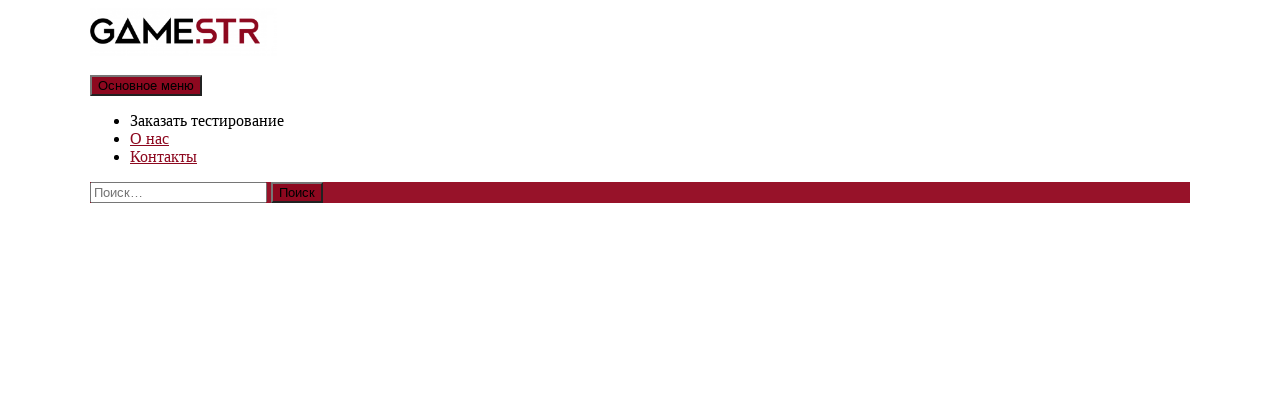

--- FILE ---
content_type: text/html; charset=utf-8
request_url: https://bytextest.ru/2017/01/23/for-honor-factions/
body_size: 9695
content:
<!DOCTYPE html>
<html lang="ru-RU" itemscope itemtype="http://schema.org/WebSite" prefix="og: http://ogp.me/ns#" xmlns:og="http://ogp.me/ns#" xmlns:fb="http://ogp.me/ns/fb#">
<head><link rel="canonical" href="bytextest.ru/2017/01/23/for-honor-factions/" />
  <meta charset="UTF-8">
  <meta name="viewport" content="width=device-width">
  <title>For Honor — два новых класса | Game.STR</title>
  <link rel="profile" href="https://gmpg.org/xfn/11">
  <link rel="pingback" href="/xmlrpc.php">
  <style type="text/css">
                #fancybox-close{right:-15px;top:-15px}
                div#fancybox-content{border-color:#FFFFFF}
                div#fancybox-title{background-color:#FFFFFF}
                div#fancybox-outer{background-color:#FFFFFF}
                div#fancybox-title-inside{color:#333333}
  </style>
  <meta name="description" itemprop="description" content="Еще не устали? Отлично, потому что мы — нет. Снова новости про For Honor, и снова — важные. Вы ведь уже зарегистрировались на бета-тест? Если нет,">
  <link rel="canonical" href="/2017/01/23/for-honor-factions/">
  <meta property="og:title" content="For Honor — два новых класса | Game.STR">
  <meta property="og:type" content="article">
  <meta property="og:url" content="/2017/01/23/for-honor-factions/">
  <meta property="og:image" content="https://bytextest.ru/wp-content/plugins/all-in-one-seo-pack/images/default-user-image.png">
  <meta property="og:site_name" content="Game.STR">
  <meta property="og:description" content="Еще не устали? Отлично, потому что мы — нет. Снова новости про For Honor, и снова — важные. Вы ведь уже зарегистрировались на бета-тест? Если нет, обязательно зайдите на официальный сайт и заодно на интерактивную страницу SCARS, которая немного увеличит шансы на получение ключа. А теперь к еще более приятным новостям. Ubisoft представила два новых игровых класса — Валькирия и Юстициар. Относятся они к фракциям Викингов и Рыцарей соответственно. Оба класса рассчитаны предположительно на бой на средней дистанции, поскольку первая ловко орудует копьем и щитом, а второй —&nbsp;алебардой. Судя по трейлерам, это самое удачное решение для боя с несколькими противниками сразу. Хорошая защита и возможность наносить урон множественным целям — это удобно.">
  <meta name="twitter:card" content="summary">
  <meta name="twitter:title" content="For Honor — два новых класса | Game.STR">
  <meta name="twitter:description" content="Еще не устали? Отлично, потому что мы — нет. Снова новости про For Honor, и снова — важные. Вы ведь уже зарегистрировались на бета-тест? Если нет, обязательно зайдите на официальный сайт и заодно на интерактивную страницу SCARS, которая немного увеличит шансы на получение ключа. А теперь к еще более приятным новостям. Ubisoft представила два новых игровых класса — Валькирия и Юстициар. Относятся они к фракциям Викингов и Рыцарей соответственно. Оба класса рассчитаны предположительно на бой на средней дистанции, поскольку первая ловко орудует копьем и щитом, а второй —&nbsp;алебардой. Судя по трейлерам, это самое удачное решение для боя с несколькими противниками сразу. Хорошая защита и возможность наносить урон множественным целям — это удобно.">
  <meta name="twitter:image" content="https://bytextest.ru/wp-content/plugins/all-in-one-seo-pack/images/default-user-image.png">
  <meta itemprop="image" content="https://bytextest.ru/wp-content/plugins/all-in-one-seo-pack/images/default-user-image.png">
  <link rel='dns-prefetch' href='//fonts.googleapis.com'>
  <link rel='dns-prefetch' href='//s.w.org'>
  <link rel="alternate" type="application/rss+xml" title="Game.STR &raquo; Лента" href="/feed/">
  <link rel="alternate" type="application/rss+xml" title="Game.STR &raquo; Лента комментариев" href="/comments/feed/">
  <link rel="alternate" type="application/rss+xml" title="Game.STR &raquo; Лента комментариев к &laquo;For Honor — два новых класса&raquo;" href="/2017/01/23/for-honor-factions/feed/">
  <script type="text/javascript">
                        window._wpemojiSettings = {"baseUrl":"https:\/\/s.w.org\/images\/core\/emoji\/2\/72x72\/","ext":".png","svgUrl":"https:\/\/s.w.org\/images\/core\/emoji\/2\/svg\/","svgExt":".svg","source":{"concatemoji":"\/wp-includes\/js\/wp-emoji-release.min.js?ver=4.6"}};
                        !function(a,b,c){function d(a){var c,d,e,f,g,h=b.createElement("canvas"),i=h.getContext&&h.getContext("2d"),j=String.fromCharCode;if(!i||!i.fillText)return!1;switch(i.textBaseline="top",i.font="600 32px Arial",a){case"flag":return i.fillText(j(55356,56806,55356,56826),0,0),!(h.toDataURL().length<3e3)&&(i.clearRect(0,0,h.width,h.height),i.fillText(j(55356,57331,65039,8205,55356,57096),0,0),c=h.toDataURL(),i.clearRect(0,0,h.width,h.height),i.fillText(j(55356,57331,55356,57096),0,0),d=h.toDataURL(),c!==d);case"diversity":return i.fillText(j(55356,57221),0,0),e=i.getImageData(16,16,1,1).data,f=e[0]+","+e[1]+","+e[2]+","+e[3],i.fillText(j(55356,57221,55356,57343),0,0),e=i.getImageData(16,16,1,1).data,g=e[0]+","+e[1]+","+e[2]+","+e[3],f!==g;case"simple":return i.fillText(j(55357,56835),0,0),0!==i.getImageData(16,16,1,1).data[0];case"unicode8":return i.fillText(j(55356,57135),0,0),0!==i.getImageData(16,16,1,1).data[0];case"unicode9":return i.fillText(j(55358,56631),0,0),0!==i.getImageData(16,16,1,1).data[0]}return!1}function e(a){var c=b.createElement("script");c.src=a,c.type="text/javascript",b.getElementsByTagName("head")[0].appendChild(c)}var f,g,h,i;for(i=Array("simple","flag","unicode8","diversity","unicode9"),c.supports={everything:!0,everythingExceptFlag:!0},h=0;h<i.length;h++)c.supports[i[h]]=d(i[h]),c.supports.everything=c.supports.everything&&c.supports[i[h]],"flag"!==i[h]&&(c.supports.everythingExceptFlag=c.supports.everythingExceptFlag&&c.supports[i[h]]);c.supports.everythingExceptFlag=c.supports.everythingExceptFlag&&!c.supports.flag,c.DOMReady=!1,c.readyCallback=function(){c.DOMReady=!0},c.supports.everything||(g=function(){c.readyCallback()},b.addEventListener?(b.addEventListener("DOMContentLoaded",g,!1),a.addEventListener("load",g,!1)):(a.attachEvent("onload",g),b.attachEvent("onreadystatechange",function(){"complete"===b.readyState&&c.readyCallback()})),f=c.source||{},f.concatemoji?e(f.concatemoji):f.wpemoji&&f.twemoji&&(e(f.twemoji),e(f.wpemoji)))}(window,document,window._wpemojiSettings);
  </script>
  <style type="text/css">
  img.wp-smiley,
  img.emoji {
        display: inline !important;
        border: none !important;
        box-shadow: none !important;
        height: 1em !important;
        width: 1em !important;
        margin: 0 .07em !important;
        vertical-align: -0.1em !important;
        background: none !important;
        padding: 0 !important;
  }
  </style>
  <link rel='stylesheet' id='svensoft-social-shared-buttons-style-css' href='/wp-content/plugins/svensoft-social-share-buttons/css/style.css?ver=4.6' type='text/css' media='all'>
  <link rel='stylesheet' id='wp-postratings-css' href='/wp-content/plugins/wp-postratings/postratings-css.css?ver=1.83' type='text/css' media='all'>
  <link rel='stylesheet' id='es-widget-css-css' href='/wp-content/plugins/email-subscribers/widget/es-widget.css?ver=4.6' type='text/css' media='all'>
  <link rel='stylesheet' id='fancybox-css' href='/wp-content/plugins/fancybox-for-wordpress/fancybox/fancybox.css?ver=4.6' type='text/css' media='all'>
  <link rel='stylesheet' id='dashicons-css' href='/wp-includes/css/dashicons.min.css?ver=4.6' type='text/css' media='all'>
  <link rel='stylesheet' id='to-top-css' href='/wp-content/plugins/to-top/public/css/to-top-public.css?ver=1.0' type='text/css' media='all'>
  <link rel='stylesheet' id='twentyfourteen-lato-css' href='https://fonts.googleapis.com/css?family=Roboto%3A300%2C400%2C700%2C900%2C300italic%2C400italic%2C700italic' type='text/css' media='all'>
  <link rel='stylesheet' id='genericons-css' href='/wp-content/plugins/jetpack/_inc/genericons/genericons/genericons.css?ver=3.1' type='text/css' media='all'>
  <link rel='stylesheet' id='twentyfourteen-style-css' href='/wp-content/themes/tiledfourteen-master/style.css?ver=4.6' type='text/css' media='all'>
  <link rel='stylesheet' id='tablepress-default-css' href='/wp-content/plugins/tablepress/css/default.min.css?ver=1.7' type='text/css' media='all'>
  <script type='text/javascript' src='/wp-includes/js/jquery/jquery.js?ver=1.12.4'></script>
  <script type='text/javascript' src='/wp-includes/js/jquery/jquery-migrate.min.js?ver=1.4.1'></script>
  <script type='text/javascript' src='/wp-content/plugins/fancybox-for-wordpress/fancybox/jquery.fancybox.js?ver=1.3.4'></script>
  <script type='text/javascript'>
  /* <![CDATA[ */
  var to_top_options = {"scroll_offset":"100","icon_opacity":"85","style":"icon","icon_type":"dashicons-arrow-up-alt2","icon_color":"#ffffff","icon_bg_color":"#8d081f","icon_size":"32","border_radius":"15","image":"https:\/\/bytextest.ru\/wp-content\/plugins\/to-top\/admin\/images\/default.png","image_width":"65","image_alt":"","location":"bottom-right","margin_x":"20","margin_y":"20","show_on_admin":"0","enable_autohide":"0","autohide_time":"2","enable_hide_small_device":"0","small_device_max_width":"640","reset":"0"};
  /* ]]> */
  </script>
  <script type='text/javascript' src='/wp-content/plugins/to-top/public/js/to-top-public.js?ver=1.0'></script>
  <link rel='https://api.w.org/' href='/wp-json/'>
  <link rel="EditURI" type="application/rsd+xml" title="RSD" href="/xmlrpc.php?rsd">
  <link rel="wlwmanifest" type="application/wlwmanifest+xml" href="/wp-includes/wlwmanifest.xml">
  <link rel='prev' title='Не плачь, сынок, держи мою ногу!' href='/2017/01/23/isaac-afterbirth-igrovzor/'>
  <link rel='next' title='Новые трейлеры от Namco Bandai' href='/2017/01/24/namco-bandai-trailers/'>
  <link rel='shortlink' href='/?p=4196'>
  <link rel="alternate" type="application/json+oembed" href="/wp-json/oembed/1.0/embed?url=%2F2017%2F01%2F23%2Ffor-honor-factions%2F">
  <link rel="alternate" type="text/xml+oembed" href="/wp-json/oembed/1.0/embed?url=%2F2017%2F01%2F23%2Ffor-honor-factions%2F&#038;format=xml">
  <script type="text/javascript">
  jQuery(function(){

  jQuery.fn.getTitle = function() { // Copy the title of every IMG tag and add it to its parent A so that fancybox can show titles
        var arr = jQuery("a.fancybox");
        jQuery.each(arr, function() {
                var title = jQuery(this).children("img").attr("title");
                jQuery(this).attr('title',title);
        })
  }

  // Supported file extensions
  var thumbnails = jQuery("a:has(img)").not(".nolightbox").filter( function() { return /\.(jpe?g|png|gif|bmp)$/i.test(jQuery(this).attr('href')) });

  thumbnails.addClass("fancybox").attr("rel","fancybox").getTitle();
  jQuery("a.fancybox").fancybox({
        'cyclic': false,
        'autoScale': true,
        'padding': 10,
        'opacity': true,
        'speedIn': 500,
        'speedOut': 500,
        'changeSpeed': 300,
        'overlayShow': true,
        'overlayOpacity': "0.3",
        'overlayColor': "#666666",
        'titleShow': true,
        'titlePosition': 'inside',
        'enableEscapeButton': true,
        'showCloseButton': true,
        'showNavArrows': true,
        'hideOnOverlayClick': true,
        'hideOnContentClick': false,
        'width': 560,
        'height': 340,
        'transitionIn': "fade",
        'transitionOut': "fade",
        'centerOnScroll': true
  });


  })
  </script>
  <style>
  a,.content-sidebar .widget a {color: #8d081f;}.hentry .mejs-controls .mejs-time-rail .mejs-time-current {background: #8d081f;}.paging-navigation .page-numbers.current {border-top: 5px solid #8d081f;}button,.button,input[type="button"],input[type="reset"],input[type="submit"],.search-toggle,.widget button,.widget .button,.widget input[type="button"],.widget input[type="reset"],.widget input[type="submit"],.widget_calendar tbody a,.content-sidebar .widget input[type="button"],.content-sidebar .widget input[type="reset"],.content-sidebar .widget input[type="submit"],.slider-control-paging .slider-active:before,.slider-control-paging .slider-active:hover:before,.slider-direction-nav a:hover {background-color: #8d081f;}::selection {background: #8d081f;}::-moz-selection {background: #8d081f;}a:active,a:hover,.site-navigation a:hover,.entry-title a:hover,.entry-meta a:hover,.cat-links a:hover,.entry-content .edit-link a:hover,.post-navigation a:hover,.image-navigation a:hover,.comment-author a:hover,.comment-list .pingback a:hover,.comment-list .trackback a:hover,.comment-metadata a:hover,.comment-reply-title small a:hover,.widget a:hover,.widget-title a:hover,.widget_twentyfourteen_ephemera .entry-meta a:hover,.content-sidebar .widget a:hover,.content-sidebar .widget .widget-title a:hover,.content-sidebar .widget_twentyfourteen_ephemera .entry-meta a:hover,.site-info a:hover,.featured-content a:hover,.slider-control-paging a:hover:before {color: #971229;}button:hover,button:focus,.button:hover,.button:focus,.widget button:hover,.widget button:focus,.widget .button:hover,.widget .button:focus,input[type="button"]:hover,input[type="button"]:focus,input[type="reset"]:hover,input[type="reset"]:focus,input[type="submit"]:hover,input[type="submit"]:focus,.search-toggle:hover,.search-toggle.active,.search-box,.entry-meta .tag-links a:hover,.widget input[type="button"]:hover,.widget input[type="button"]:focus,.widget input[type="reset"]:hover,.widget input[type="reset"]:focus,.widget input[type="submit"]:hover,.widget input[type="submit"]:focus,.widget_calendar tbody a:hover,.content-sidebar .widget input[type="button"]:hover,.content-sidebar .widget input[type="button"]:focus,.content-sidebar .widget input[type="reset"]:hover,.content-sidebar .widget input[type="reset"]:focus,.content-sidebar .widget input[type="submit"]:hover,.content-sidebar .widget input[type="submit"]:focus{background-color: #971229;color: #fff;}.entry-meta .tag-links a:hover:before {border-right-color: #971229;}.page-links a:hover {background: #971229;border: 1px solid #971229;}.paging-navigation a:hover {border-top: 5px solid #971229;}button:active,.button:active,input[type="button"]:active,input[type="reset"]:active,input[type="submit"]:active,.widget input[type="button"]:active,.widget input[type="reset"]:active,.widget input[type="submit"]:active,.content-sidebar .widget input[type="button"]:active,.content-sidebar .widget input[type="reset"]:active,.content-sidebar .widget input[type="submit"]:active {background-color: #a11c33;}.site-navigation .current_page_item > a,.site-navigation .current_page_ancestor > a,.site-navigation .current-menu-item > a,.site-navigation .current-menu-ancestor > a {color: #a11c33;}@media screen and (min-width: 783px) {.primary-navigation ul ul,.primary-navigation li:hover > a,.primary-navigation li.focus > a{background-color: #8d081f;}.primary-navigation ul ul a:hover,.primary-navigation ul ul li.focus > a {background-color: #971229;}}@media screen and (min-width: 1008px) {.secondary-navigation ul ul,.secondary-navigation li:hover > a,.secondary-navigation li.focus > a{background-color: #8d081f;}.secondary-navigation ul ul a:hover,.secondary-navigation ul ul li.focus > a {background-color: #971229;}}.site,.site-header{max-width:1100px;}.site-content .entry-header,.site-content .entry-content,.site-content .entry-summary,.site-content .entry-meta,.page-content,.post-navigation,.image-navigation,.archive-header,.page-header,.contributor-info,.comments-area,.site-main .mu_register,.widecolumn > h2,.widecolumn > form{max-width:1100px;}.site{margin: 0 auto;}
  </style>
  <link rel="icon" href="/wp-content/uploads/2016/11/fav2.png" sizes="32x32">
  <link rel="icon" href="/wp-content/uploads/2016/11/fav2.png" sizes="192x192">
  <link rel="apple-touch-icon-precomposed" href="/wp-content/uploads/2016/11/fav2.png">
  <meta name="msapplication-TileImage" content="/wp-content/uploads/2016/11/fav2.png">
  <style type='text/css'>
  #to_top_scrollup {background-color: #8d081f;-webkit-border-radius: 15%; -moz-border-radius: 15%; border-radius: 15%;opacity: 0.85;}
  </style>
  <meta property="og:locale" content="ru_RU">
  <meta property="og:site_name" content="Game.STR">
  <meta property="og:title" content="For Honor — два новых класса">
  <meta itemprop="name" content="For Honor — два новых класса">
  <meta name="twitter:title" content="For Honor — два новых класса">
  <meta name="twitter:url" content="/2017/01/23/for-honor-factions/">
  <link rel="canonical" href="/2017/01/23/for-honor-factions/">
  <meta property="og:type" content="article">
  <meta property="article:published_time" content="2017-01-23T15:45:41+00:00">
  <meta property="article:modified_time" content="2017-01-23T15:49:36+00:00">
  <meta property="og:updated_time" content="2017-01-23T15:49:36+00:00">
  <meta property="article:section" content="Новости">
  <meta property="og:description" content="Еще не устали? Отлично, потому что мы — нет. Снова новости про For Honor, и снова — важные. Вы ведь уже зарегистрировались на бета-тест? Если нет, обязательно зайдите на официальный сайт и заодно на интерактивную страницу SCARS, которая немного увеличит шансы на получение ключа. А теперь">
  <meta itemprop="description" content="Еще не устали? Отлично, потому что мы — нет. Снова новости про For Honor, и снова — важные. Вы ведь уже зарегистрировались на бета-тест? Если нет, обязательно зайдите на официальный сайт и заодно на интерактивную страницу SCARS, которая немного увеличит шансы на получение ключа. А теперь">
  <meta property="og:image" content="https://bytextest.ru/wp-content/uploads/2017/01/Bytextest-ForHonor1.jpg">
  <meta itemprop="image" content="https://bytextest.ru/wp-content/uploads/2017/01/Bytextest-ForHonor1.jpg">
  <meta name="twitter:card" content="summary_large_image">
<!-- Yandex.Metrika counter --> <script type="text/javascript" > (function(m,e,t,r,i,k,a){m[i]=m[i]||function(){(m[i].a=m[i].a||[]).push(arguments)}; m[i].l=1*new Date(); for (var j = 0; j < document.scripts.length; j++) {if (document.scripts[j].src === r) { return; }} k=e.createElement(t),a=e.getElementsByTagName(t)[0],k.async=1,k.src=r,a.parentNode.insertBefore(k,a)}) (window, document, "script", "https://mc.yandex.ru/metrika/tag.js", "ym"); ym(97857018, "init", { clickmap:true, trackLinks:true, accurateTrackBounce:true, webvisor:true }); </script> <noscript><div><img src="https://mc.yandex.ru/watch/97857018" style="position:absolute; left:-9999px;" alt="" /></div></noscript> <!-- /Yandex.Metrika counter --></head>
<body class="single single-post postid-4196 single-format-standard group-blog masthead-fixed full-width singular">
  <div id="page" class="hfeed site">
    <header id="masthead" class="site-header" role="banner">
      <div class="header-main">
        <a href="/" class="header-logo" title="Game.STR" rel="home"><img src="/wp-content/uploads/2017/04/logo-300x77-1.png" alt="Game.STR"></a>
        <div class="search-toggle">
          <a href="#search-container" class="screen-reader-text">Поиск</a>
        </div>
        <nav id="primary-navigation" class="site-navigation primary-navigation" role="navigation">
          <button class="menu-toggle">Основное меню</button> <a class="screen-reader-text skip-link" href="#content">Перейти к содержимому</a>
          <div class="menu-primary-container">
            <ul id="menu-primary" class="nav-menu">
              <li id="menu-item-329" class="menu-item menu-item-type-custom menu-item-object-custom menu-item-329">Заказать тестирование</li>
              <li id="menu-item-9" class="menu-item menu-item-type-custom menu-item-object-custom menu-item-9">
                <a href="/about/">О нас</a>
              </li>
              <li id="menu-item-10" class="menu-item menu-item-type-custom menu-item-object-custom menu-item-10">
                <a href="/contacts/">Контакты</a>
              </li>
            </ul>
          </div>
        </nav>
      </div>
      <div id="search-container" class="search-box-wrapper hide">
        <div class="search-box">
          <form role="search" method="get" class="search-form" action="/">
            <label><span class="screen-reader-text">Найти:</span> <input type="search" class="search-field" placeholder="Поиск&hellip;" value="" name="s"></label> <input type="submit" class="search-submit" value="Поиск">
          </form>
        </div>
      </div>
    </header>
    <div id="main" class="site-main">
      <div id="primary" class="content-area">
        <div id="content" class="site-content" role="main">
          <article id="post-4196" class="post-4196 post type-post status-publish format-standard has-post-thumbnail hentry category-7 tag-action tag-for-honor tag-pc tag-ps4 tag-ubisoft tag-xbox">
            <div class="post-thumbnail"><img width="1000" height="546" src="/wp-content/uploads/2017/01/fh_keyart.jpg" class="attachment-twentyfourteen-full-width size-twentyfourteen-full-width wp-post-image" alt="fh_keyart"></div>
            <header class="entry-header">
              <div class="entry-meta">
                <span class="cat-links"><a href="/category/%d0%bd%d0%be%d0%b2%d0%be%d1%81%d1%82%d0%b8/" rel="category tag">Новости</a></span>
              </div>
              <h1 class="entry-title">For Honor — два новых класса</h1>
              <div class="entry-meta">
                <span class="entry-date"><a href="/2017/01/23/for-honor-factions/" rel="bookmark"><time class="entry-date ww11" datetime="2017-01-23T15:45:41+00:00">23.01.2017</time></a></span>
              </div>
            </header>
            <footer class="entry-meta">
              <span class="tag-links"><a href="/tag/action/" rel="tag">Action</a><a href="/tag/for-honor/" rel="tag">For Honor</a><a href="/tag/pc/" rel="tag">PC</a><a href="/tag/ps4/" rel="tag">PS4</a><a href="/tag/ubisoft/" rel="tag">Ubisoft</a><a href="/tag/xbox/" rel="tag">Xbox</a></span>
            <br><a href="/ruletka-na-dengi">Рулетка на деньги с выводом</a>
<br>

</footer>
            <div class="entry-content">
              <p>Еще не устали? Отлично, потому что мы — нет. Снова новости про <strong>For Honor</strong>, и снова — важные.<br>
              <span id="more-4196"></span></p>
              <p>Вы ведь уже зарегистрировались на бета-тест? Если нет, обязательно зайдите на официальный сайт и заодно на интерактивную страницу SCARS, которая немного увеличит шансы на получение ключа.</p>
              <p></p>
              <p>А теперь к еще более приятным новостям. <strong>Ubisoft</strong> представила два новых игровых класса — Валькирия и Юстициар. Относятся они к фракциям Викингов и Рыцарей соответственно. Оба класса рассчитаны предположительно на бой на средней дистанции, поскольку первая ловко орудует копьем и щитом, а второй —&nbsp;алебардой. Судя по трейлерам, это самое удачное решение для боя с несколькими противниками сразу. Хорошая защита и возможность наносить урон множественным целям — это удобно.</p>
              <p><br>
              <br></p>
              <ul class="svensoft-social-buttons-list-35 share-buttons-list">
                <li class="svensoft-social-share-info">
                  <div class="title">
                    For Honor — два новых класса
                  </div>
                  <div class="image-share">
                    /wp-content/uploads/2017/01/fh_keyart-150x150.jpg
                  </div>
                  <div class="excerpt">
                    Еще не устали? Отлично, потому что мы — нет. Снова новости про For Honor, и снова — важные. Вы ведь уже зарегистрировались на бета-тест? Если нет, обязательно зайдите на официальный сайт и заодно на интерактивную страницу SCARS, которая немного увеличит шансы на получение ключа. А теперь к еще более приятным новостям. Ubisoft представила два новых &hellip; <a href="/2017/01/23/for-honor-factions/" class="more-link">Читать далее <span class="screen-reader-text">For Honor — два новых класса</span> <span class="meta-nav">&rarr;</span></a>
                  </div>
                </li>
                <li>Facebook</li>
                <li>Twitter</li>
                <li>ВКонтакте</li>
                <li>Одноклассники</li>
                <li>Mail.ru</li>
                <li>Google+</li>
                <li>Livejournal</li>
              </ul>
              <p></p>
            </div>
          </article>
          <nav class="navigation post-navigation" role="navigation">
            <h2 class="screen-reader-text">Навигация по записям</h2>
            <div class="nav-links">
              <a href="/2017/01/23/isaac-afterbirth-igrovzor/" rel="prev"><span class="meta-nav">Предыдущая запись</span>Не плачь, сынок, держи мою ногу!</a><a href="/2017/01/24/namco-bandai-trailers/" rel="next"><span class="meta-nav">Следующая запись</span>Новые трейлеры от Namco Bandai</a>
            </div>
          </nav>
          <div id="comments" class="comments-area">
            <div id="respond" class="comment-respond">
              <h3 id="reply-title" class="comment-reply-title">Добавить комментарий <small><a rel="nofollow" id="cancel-comment-reply-link" href="/2017/01/23/for-honor-factions/#respond" style="display:none;">Отменить ответ</a></small></h3>
              <form action="/wp-comments-post.php" method="post" id="commentform" class="comment-form" novalidate="" name="commentform">
                <p class="comment-notes"><span id="email-notes">Ваш e-mail не будет опубликован.</span> Обязательные поля помечены <span class="required">*</span></p>
                <p class="comment-form-comment"><label for="comment">Комментарий</label> 
                <textarea id="comment" name="comment" cols="45" rows="8" maxlength="65525" aria-required="true" required="required"></textarea></p>
                <p class="comment-form-author"><label for="author">Имя <span class="required">*</span></label> <input id="author" name="author" type="text" value="" size="30" maxlength="245" aria-required='true' required='required'></p>
                <p class="comment-form-email"><label for="email">E-mail <span class="required">*</span></label> <input id="email" name="email" type="email" value="" size="30" maxlength="100" aria-describedby="email-notes" aria-required='true' required='required'></p>
                <p class="comment-form-url"><label for="url">Сайт</label> <input id="url" name="url" type="url" value="" size="30" maxlength="200"></p>
                <p class="form-submit"><input name="submit" type="submit" id="submit" class="submit" value="Отправить комментарий"> <input type='hidden' name='comment_post_ID' value='4196' id='comment_post_ID'> <input type='hidden' name='comment_parent' id='comment_parent' value='0'></p>
                <p style="display: none;"><input type="hidden" id="akismet_comment_nonce" name="akismet_comment_nonce" value="316e633ccd"></p>
                <p style="display: none;"><input type="hidden" id="ak_js" name="ak_js" value="130"></p>
              </form>
            </div>
          </div>
        </div>
      </div>
      <div id="secondary">
        <h2 class="site-description">QA про игры</h2>
        <nav role="navigation" class="navigation site-navigation secondary-navigation">
          <div class="menu-social-container">
            <ul id="menu-social" class="menu">
              <li id="menu-item-5071" class="menu-item menu-item-type-taxonomy menu-item-object-category current-post-ancestor current-menu-parent current-post-parent menu-item-5071">
                <a href="/category/%d0%bd%d0%be%d0%b2%d0%be%d1%81%d1%82%d0%b8/">Новости</a>
              </li>
              <li id="menu-item-5072" class="menu-item menu-item-type-taxonomy menu-item-object-category menu-item-5072">
                <a href="/category/%d0%b8%d0%b3%d1%80%d0%be%d0%b2%d0%b7%d0%be%d1%80/">Игровзор</a>
              </li>
              <li id="menu-item-5073" class="menu-item menu-item-type-taxonomy menu-item-object-category menu-item-5073">
                <a href="/category/%d1%82%d0%b5%d1%81%d1%82%d0%b8%d1%80%d1%83%d0%b5%d0%bc-%d0%b8%d0%b3%d1%80%d1%8b/">Тестируем игры</a>
              </li>
              <li id="menu-item-5074" class="menu-item menu-item-type-taxonomy menu-item-object-category menu-item-5074">
                <a href="/category/%d0%b4%d0%bd%d0%b5%d0%b2%d0%bd%d0%b8%d0%ba-%d1%82%d0%b5%d1%81%d1%82%d0%b8%d1%80%d0%be%d0%b2%d1%89%d0%b8%d0%ba%d0%b0/">Дневник тестировщика</a>
              </li>
              <li id="menu-item-5075" class="menu-item menu-item-type-taxonomy menu-item-object-category menu-item-5075">
                <a href="/category/%d0%b8%d0%bd%d0%b4%d1%83%d1%81%d1%82%d1%80%d0%b8%d1%8f-%d0%b8%d0%b7%d0%bd%d1%83%d1%82%d1%80%d0%b8/">Индустрия изнутри</a>
              </li>
              <li id="menu-item-5076" class="menu-item menu-item-type-taxonomy menu-item-object-category menu-item-5076">
                <a href="/category/%d0%b4%d0%bd%d0%b5%d0%b2%d0%bd%d0%b8%d0%ba-%d1%82%d0%b5%d1%81%d1%82%d0%b8%d1%80%d0%be%d0%b2%d1%89%d0%b8%d0%ba%d0%b0/%d0%b1%d0%b0%d0%b3%d0%b8-%d0%b2-%d0%ba%d1%83%d0%bb%d1%8c%d1%82%d0%be%d0%b2%d1%8b%d1%85-%d0%b8%d0%b3%d1%80%d0%b0%d1%85/">Баги в культовых играх</a>
              </li>
              <li id="menu-item-5077" class="menu-item menu-item-type-taxonomy menu-item-object-category menu-item-5077">
                <a href="/category/%d1%82%d0%b5%d1%81%d1%82%d0%b8%d1%80%d1%83%d0%b5%d0%bc-%d0%b6%d0%b5%d0%bb%d0%b5%d0%b7%d0%be/">Тестируем железо</a>
              </li>
            </ul>
          </div>
        </nav>
        <div id="primary-sidebar" class="navigation site-navigation secondary-navigation" role="navigation">
          <aside id="pages-5" class="widget widget_pages">
            <h3 class="widget-title">Полезно</h3>
            <ul>
              <li class="page_item page-item-2254">
                <a href="/slovar-testirovschika/">Словарь тестировщика</a>
              </li>
            </ul>
          </aside>
        </div>
      </div>
    </div>
    <footer id="colophon" class="site-footer" role="contentinfo">
      <div class="site-info">
        Сайт работает на WordPress
      </div>
    <br><a href="/ruletka-na-dengi">Рулетка на деньги с выводом</a>
<br>

</footer>
  </div>
  <script src="/wp-content/themes/twentyfourteen/js/main.js"></script>
  <div id="to_top_scrollup" class="dashicons dashicons-arrow-up-alt2">
    <span class="screen-reader-text">Scroll Up</span>
  </div><noscript>
  <div></div></noscript> 
  <script type='text/javascript' src='/wp-content/plugins/akismet/_inc/form.js?ver=3.1.11'></script> 
  <script type='text/javascript' src='/wp-content/plugins/svensoft-social-share-buttons/js/share.plugin.js?ver=1.2'></script> 
  <script type='text/javascript'>


  /* <![CDATA[ */
  var ratingsL10n = {"plugin_url":"http:\/\/bytextest.ru\/wp-content\/plugins\/wp-postratings","ajax_url":"https:\/\/bytextest.ru\/wp-admin\/admin-ajax.php","text_wait":"\u041f\u043e\u0436\u0430\u043b\u0443\u0439\u0441\u0442\u0430, \u043d\u0435 \u0433\u043e\u043b\u043e\u0441\u0443\u0439\u0442\u0435 \u0437\u0430 \u043d\u0435\u0441\u043a\u043e\u043b\u044c\u043a\u043e \u0437\u0430\u043f\u0438\u0441\u0435\u0439 \u043e\u0434\u043d\u043e\u0432\u0440\u0435\u043c\u0435\u043d\u043d\u043e.","image":"stars","image_ext":"gif","max":"5","show_loading":"1","show_fading":"1","custom":"0"};
  var ratings_mouseover_image=new Image();ratings_mouseover_image.src=ratingsL10n.plugin_url+"/images/"+ratingsL10n.image+"/rating_over."+ratingsL10n.image_ext;;
  /* ]]> */
  </script> 
  <script type='text/javascript' src='/wp-content/plugins/wp-postratings/postratings-js.js?ver=1.83'></script> 
  <script type='text/javascript'>


  /* <![CDATA[ */
  var es_widget_notices = {"es_email_notice":"\u041f\u043e\u0436\u0430\u043b\u0443\u0439\u0441\u0442\u0430, \u0432\u0432\u0435\u0434\u0438\u0442\u0435  email \u0430\u0434\u0440\u0435\u0441.","es_incorrect_email":"\u041f\u043e\u0436\u0430\u043b\u0443\u0439\u0441\u0442\u0430, \u0432\u0432\u0435\u0434\u0438\u0442\u0435 \u043a\u043e\u0440\u0440\u0435\u043a\u0442\u043d\u044b\u0439 \u0430\u0434\u0440\u0435\u0441 \u044d\u043b\u0435\u043a\u0442\u0440\u043e\u043d\u043d\u043e\u0439 \u043f\u043e\u0447\u0442\u044b.","es_load_more":"\u0437\u0430\u0433\u0440\u0443\u0437\u043a\u0430...","es_ajax_error":"\u041d\u0435\u0432\u043e\u0437\u043c\u043e\u0436\u043d\u043e \u0441\u043e\u0437\u0434\u0430\u0442\u044c \u044d\u043a\u0437\u0435\u043c\u043f\u043b\u044f\u0440 XMLHTTP","es_success_message":"\u0423\u0441\u043f\u0435\u0448\u043d\u043e! \u041f\u0440\u043e\u0432\u0435\u0440\u044c\u0442\u0435 \u043f\u043e\u0447\u0442\u0443.","es_success_notice":"\u0412\u044b \u0443\u0441\u043f\u0435\u0448\u043d\u043e \u043f\u043e\u0434\u043f\u0438\u0441\u0430\u043b\u0438\u0441\u044c \u043d\u0430 \u0440\u0430\u0441\u0441\u044b\u043b\u043a\u0443 \u043d\u043e\u0432\u043e\u0441\u0442\u0435\u0439. \u0412\u044b \u043f\u043e\u043b\u0443\u0447\u0438\u0442\u0435 \u043f\u043e\u0434\u0442\u0432\u0435\u0440\u0436\u0434\u0435\u043d\u0438\u0435 \u043f\u043e \u044d\u043b\u0435\u043a\u0442\u0440\u043e\u043d\u043d\u043e\u0439 \u043f\u043e\u0447\u0442\u0435 \u0432 \u0442\u0435\u0447\u0435\u043d\u0438\u0435 \u043d\u0435\u0441\u043a\u043e\u043b\u044c\u043a\u0438\u0445 \u043c\u0438\u043d\u0443\u0442. \u041f\u043e\u0436\u0430\u043b\u0443\u0439\u0441\u0442\u0430, \u043f\u0435\u0440\u0435\u0439\u0434\u0438\u0442\u0435 \u043f\u043e \u0441\u0441\u044b\u043b\u043a\u0435 \u0432 \u043d\u0435\u043c, \u0447\u0442\u043e\u0431\u044b \u043f\u043e\u0434\u0442\u0432\u0435\u0440\u0434\u0438\u0442\u044c \u043f\u043e\u0434\u043f\u0438\u0441\u043a\u0443. \u0415\u0441\u043b\u0438 \u043f\u0438\u0441\u044c\u043c\u043e \u043d\u0435 \u043f\u0440\u0438\u0448\u043b\u043e \u0432 \u0442\u0435\u0447\u0435\u043d\u0438\u0438 15 \u043c\u0438\u043d\u0443\u0442, \u043f\u043e\u0436\u0430\u043b\u0443\u0439\u0441\u0442\u0430, \u043f\u0440\u043e\u0432\u0435\u0440\u044c\u0442\u0435 \u043f\u0430\u043f\u043a\u0443 \u0441\u043e \u0441\u043f\u0430\u043c\u043e\u043c.","es_email_exists":"Email \u0443\u0436\u0435 \u0441\u0443\u0449\u0435\u0441\u0442\u0432\u0443\u0435\u0442.","es_error":"\u041a \u0441\u043e\u0436\u0430\u043b\u0435\u043d\u0438\u044e, \u043f\u0440\u043e\u0438\u0437\u043e\u0448\u043b\u0430 \u043d\u0435\u043e\u0436\u0438\u0434\u0430\u043d\u043d\u0430\u044f \u043e\u0448\u0438\u0431\u043a\u0430.","es_invalid_email":"\u041d\u0435\u043a\u043e\u0440\u0440\u0435\u043a\u0442\u043d\u044b\u0439 \u0430\u0434\u0440\u0435\u0441 email.","es_try_later":"\u041f\u043e\u0436\u0430\u043b\u0443\u0439\u0441\u0442\u0430, \u043f\u043e\u043f\u0440\u043e\u0431\u0443\u0439\u0442\u0435 \u0447\u0435\u0440\u0435\u0437 \u043d\u0435\u043a\u043e\u0442\u043e\u0440\u043e\u0435 \u0432\u0440\u0435\u043c\u044f.","es_problem_request":"\u041f\u0440\u043e\u0431\u043b\u0435\u043c\u0430 \u0441 \u0437\u0430\u043f\u0440\u043e\u0441\u043e\u043c."};
  /* ]]> */
  </script> 
  <script type='text/javascript' src='/wp-content/plugins/email-subscribers/widget/es-widget.js?ver=4.6'></script> 
  <script type='text/javascript'>


  /* <![CDATA[ */
  var es_widget_page_notices = {"es_email_notice":"\u041f\u043e\u0436\u0430\u043b\u0443\u0439\u0441\u0442\u0430, \u0432\u0432\u0435\u0434\u0438\u0442\u0435  email \u0430\u0434\u0440\u0435\u0441.","es_incorrect_email":"\u041f\u043e\u0436\u0430\u043b\u0443\u0439\u0441\u0442\u0430, \u0432\u0432\u0435\u0434\u0438\u0442\u0435 \u043a\u043e\u0440\u0440\u0435\u043a\u0442\u043d\u044b\u0439 \u0430\u0434\u0440\u0435\u0441 \u044d\u043b\u0435\u043a\u0442\u0440\u043e\u043d\u043d\u043e\u0439 \u043f\u043e\u0447\u0442\u044b.","es_load_more":"\u0437\u0430\u0433\u0440\u0443\u0437\u043a\u0430...","es_ajax_error":"\u041d\u0435\u0432\u043e\u0437\u043c\u043e\u0436\u043d\u043e \u0441\u043e\u0437\u0434\u0430\u0442\u044c \u044d\u043a\u0437\u0435\u043c\u043f\u043b\u044f\u0440 XMLHTTP","es_success_message":"\u0423\u0441\u043f\u0435\u0448\u043d\u043e! \u041f\u0440\u043e\u0432\u0435\u0440\u044c\u0442\u0435 \u043f\u043e\u0447\u0442\u0443.","es_success_notice":"\u0412\u044b \u0443\u0441\u043f\u0435\u0448\u043d\u043e \u043f\u043e\u0434\u043f\u0438\u0441\u0430\u043b\u0438\u0441\u044c \u043d\u0430 \u0440\u0430\u0441\u0441\u044b\u043b\u043a\u0443 \u043d\u043e\u0432\u043e\u0441\u0442\u0435\u0439. \u0412\u044b \u043f\u043e\u043b\u0443\u0447\u0438\u0442\u0435 \u043f\u043e\u0434\u0442\u0432\u0435\u0440\u0436\u0434\u0435\u043d\u0438\u0435 \u043f\u043e \u044d\u043b\u0435\u043a\u0442\u0440\u043e\u043d\u043d\u043e\u0439 \u043f\u043e\u0447\u0442\u0435 \u0432 \u0442\u0435\u0447\u0435\u043d\u0438\u0435 \u043d\u0435\u0441\u043a\u043e\u043b\u044c\u043a\u0438\u0445 \u043c\u0438\u043d\u0443\u0442. \u041f\u043e\u0436\u0430\u043b\u0443\u0439\u0441\u0442\u0430, \u043f\u0435\u0440\u0435\u0439\u0434\u0438\u0442\u0435 \u043f\u043e \u0441\u0441\u044b\u043b\u043a\u0435 \u0432 \u043d\u0435\u043c, \u0447\u0442\u043e\u0431\u044b \u043f\u043e\u0434\u0442\u0432\u0435\u0440\u0434\u0438\u0442\u044c \u043f\u043e\u0434\u043f\u0438\u0441\u043a\u0443. \u0415\u0441\u043b\u0438 \u043f\u0438\u0441\u044c\u043c\u043e \u043d\u0435 \u043f\u0440\u0438\u0448\u043b\u043e \u0432 \u0442\u0435\u0447\u0435\u043d\u0438\u0438 15 \u043c\u0438\u043d\u0443\u0442, \u043f\u043e\u0436\u0430\u043b\u0443\u0439\u0441\u0442\u0430, \u043f\u0440\u043e\u0432\u0435\u0440\u044c\u0442\u0435 \u043f\u0430\u043f\u043a\u0443 \u0441\u043e \u0441\u043f\u0430\u043c\u043e\u043c.","es_email_exists":"Email \u0443\u0436\u0435 \u0441\u0443\u0449\u0435\u0441\u0442\u0432\u0443\u0435\u0442.","es_error":"\u041a \u0441\u043e\u0436\u0430\u043b\u0435\u043d\u0438\u044e, \u043f\u0440\u043e\u0438\u0437\u043e\u0448\u043b\u0430 \u043d\u0435\u043e\u0436\u0438\u0434\u0430\u043d\u043d\u0430\u044f \u043e\u0448\u0438\u0431\u043a\u0430.","es_invalid_email":"\u041d\u0435\u043a\u043e\u0440\u0440\u0435\u043a\u0442\u043d\u044b\u0439 \u0430\u0434\u0440\u0435\u0441 email.","es_try_later":"\u041f\u043e\u0436\u0430\u043b\u0443\u0439\u0441\u0442\u0430, \u043f\u043e\u043f\u0440\u043e\u0431\u0443\u0439\u0442\u0435 \u0447\u0435\u0440\u0435\u0437 \u043d\u0435\u043a\u043e\u0442\u043e\u0440\u043e\u0435 \u0432\u0440\u0435\u043c\u044f.","es_problem_request":"\u041f\u0440\u043e\u0431\u043b\u0435\u043c\u0430 \u0441 \u0437\u0430\u043f\u0440\u043e\u0441\u043e\u043c."};
  /* ]]> */
  </script> 
  <script type='text/javascript' src='/wp-content/plugins/email-subscribers/widget/es-widget-page.js?ver=4.6'></script> 
  <script type='text/javascript' src='/wp-includes/js/comment-reply.min.js?ver=4.6'></script> 
  <script type='text/javascript' src='/wp-content/themes/twentyfourteen/js/functions.js?ver=20150315'></script> 
  <script type='text/javascript' src='/wp-includes/js/wp-embed.min.js?ver=4.6'></script>
<script defer src="https://static.cloudflareinsights.com/beacon.min.js/vcd15cbe7772f49c399c6a5babf22c1241717689176015" integrity="sha512-ZpsOmlRQV6y907TI0dKBHq9Md29nnaEIPlkf84rnaERnq6zvWvPUqr2ft8M1aS28oN72PdrCzSjY4U6VaAw1EQ==" data-cf-beacon='{"version":"2024.11.0","token":"31faa6ac7ca74bdebcd6f6689b28dc27","r":1,"server_timing":{"name":{"cfCacheStatus":true,"cfEdge":true,"cfExtPri":true,"cfL4":true,"cfOrigin":true,"cfSpeedBrain":true},"location_startswith":null}}' crossorigin="anonymous"></script>
</body>
</html>


--- FILE ---
content_type: text/css;charset=UTF-8
request_url: https://bytextest.ru/wp-content/themes/tiledfourteen-master/style.css?ver=4.6
body_size: 488
content:
/*
 Theme Name:   TiledFourteen
 Theme URI:    http://wp-tiles.com/tiledfourteen/
 Description:  A Twenty Fourteen child theme for WP Tiles.
 Author:       Mike Martel of Trenvo.com
 Author URI:   http://trenvo.com
 Template:     twentyfourteen
 Version:      1.0.0
 Tags:         tiled, wp-tiles, light, dark, two-columns, right-sidebar, responsive-layout, accessibility-ready
 Text Domain:  tiledfourteen
*/

@import url("../twentyfourteen/style.css");

.site, .site-header {
    max-width: 1600px;
}

.site-content {
    /* Makes the full width tiles stretch until the sidebar */
    position: relative;
}

.site-content .entry-header,
.site-content .entry-content,
.site-content .entry-summary,
.site-content .entry-meta,
.page-content,
.post-navigation,
.image-navigation,
.archive-header,
.page-header,
.contributor-info,
.comments-area,
.site-main .mu_register,
.widecolumn > h2,
.widecolumn > form {
    max-width: 800px;
}

.header-logo {
    line-height: 48px;
}
.header-logo img {
    max-height: 48px;
}

/**
 * No Sidebars Template
 */
.no-sidebars .site:before {
    display: none;
}
.no-sidebars .site-content,
.no-sidebars .site-main .widecolumn{
    margin-left: 0;
}

.no-sidebars .search-box-wrapper,
.no-sidebars .featured-content {
    padding-left: 0;
}

/**
 * Allow for full screen sections
 *
 **/
/*.site-content {*/
.hentry {
    /* Needs to be on hentry, so featured images can have a negative margin-top */
    overflow: hidden;
}

.background-section {
    position: relative;
    z-index: 2;
}

.background-section:before {
    content: "";
    position: absolute;
    left: -50%;
    right: -50%;
    height: 100%;
    z-index: -1;
}

.background-section:after {
    content: "";
    display: block;
    overflow: hidden;
}


--- FILE ---
content_type: application/javascript; charset=utf-8
request_url: https://bytextest.ru/wp-content/plugins/email-subscribers/widget/es-widget.js?ver=4.6
body_size: 595
content:
function es_submit_page(url) {
	es_email = document.getElementById("es_txt_email");
	es_name = document.getElementById("es_txt_name");
	es_group = document.getElementById("es_txt_group");
    if( es_email.value == "" ) {
        alert(es_widget_notices.es_email_notice);
        es_email.focus();
        return false;    
    }
	if( es_email.value!="" && ( es_email.value.indexOf("@",0) == -1 || es_email.value.indexOf(".",0) == -1 )) {
        alert(es_widget_notices.es_incorrect_email);
        es_email.focus();
        es_email.select();
        return false;
    }

	document.getElementById("es_msg").innerHTML = es_widget_notices.es_load_more;
	var date_now = "";
    var mynumber = Math.random();
	var str= "es_email="+ encodeURI(es_email.value) + "&es_name=" + encodeURI(es_name.value) + "&es_group=" + encodeURI(es_group.value) + "&timestamp=" + encodeURI(date_now) + "&action=" + encodeURI(mynumber);
	es_submit_request(url+'/?es=subscribe', str);
}

var http_req = false;
function es_submit_request(url, parameters) {
	http_req = false;
	if (window.XMLHttpRequest) {
		http_req = new XMLHttpRequest();
		if (http_req.overrideMimeType) {
			http_req.overrideMimeType('text/html');
		}
	} else if (window.ActiveXObject) {
		try {
			http_req = new ActiveXObject("Msxml2.XMLHTTP");
		} catch (e) {
			try {
				http_req = new ActiveXObject("Microsoft.XMLHTTP");
			} catch (e) {
				
			}
		}
	}
	if (!http_req) {
		alert(es_widget_notices.es_ajax_error);
		return false;
	}
	http_req.onreadystatechange = eemail_submitresult;
	http_req.open('POST', url, true);
	http_req.setRequestHeader("Content-type", "application/x-www-form-urlencoded");
	// http_req.setRequestHeader("Content-length", parameters.length);
	// http_req.setRequestHeader("Connection", "close");
	http_req.send(parameters);
}

function eemail_submitresult() {
	//alert(http_req.readyState);
	//alert(http_req.responseText);
	if (http_req.readyState == 4) {
		if (http_req.status == 200) {
		 	if (http_req.readyState==4 || http_req.readyState=="complete") { 
				if((http_req.responseText).trim() == "subscribed-successfully") {
					document.getElementById("es_msg").innerHTML = es_widget_notices.es_success_message;
					document.getElementById("es_txt_email").value="";
				} else if((http_req.responseText).trim() == "subscribed-pending-doubleoptin") {
					alert(es_widget_notices.es_success_notice);
					document.getElementById("es_msg").innerHTML = es_widget_notices.es_success_message;
					document.getElementById("es_txt_email").value="";
					document.getElementById("es_txt_name").value="";
				} else if((http_req.responseText).trim() == "already-exist") {
					document.getElementById("es_msg").innerHTML = es_widget_notices.es_email_exists;
				} else if((http_req.responseText).trim() == "unexpected-error") {
					document.getElementById("es_msg").innerHTML = es_widget_notices.es_error;
				} else if((http_req.responseText).trim() == "invalid-email") {
					document.getElementById("es_msg").innerHTML = es_widget_notices.es_invalid_email;
				} else {
					document.getElementById("es_msg").innerHTML = es_widget_notices.es_try_later;
					document.getElementById("es_txt_email").value="";
					document.getElementById("es_txt_name").value="";
				}
			}
		} else {
			alert(es_widget_notices.es_problem_request);
		}
	}
}

--- FILE ---
content_type: application/javascript; charset=utf-8
request_url: https://bytextest.ru/wp-content/plugins/svensoft-social-share-buttons/js/share.plugin.js?ver=1.2
body_size: 1026
content:
( function($){
    var methods = {
        init : function( settings ){
            // facebook
            $(this).find('.facebook-social').bind('click.share', {'settings':settings}, methods.facebook);
            // twitter
            $(this).find('.twitter-social').bind('click.share', {'settings':settings}, methods.twitter);
            // vkontakte
            $(this).find('.vkontakte-social').bind('click.share', {'settings':settings}, methods.vkontakte);
            // odnoklassniki
            $(this).find('.odnoklassniki-social').bind('click.share', {'settings':settings}, methods.odnoklassniki);
            // mailru
            $(this).find('.mailru-social').bind('click.share', {'settings':settings}, methods.mailru);
            // googleplus
            $(this).find('.googleplus-social').bind('click.share', {'settings':settings}, methods.googleplus);
            // livejournal
            $(this).find('.livejournal-social').bind('click.share', {'settings':settings}, methods.livejournal);

        },

        facebook : function( event ){
            var settings = event.data.settings;

            var url  = 'http://www.facebook.com/sharer.php?s=100';
//            url += '&p[title]='     + encodeURIComponent(settings.title);
//            url += '&p[summary]='   + encodeURIComponent(settings.excerpt.substr(0, 200));
            url += '&u='       + encodeURIComponent(settings.url);
//            url += '&p[images][0]=' + encodeURIComponent(settings.image_share);

            methods.popup(url);

            return false;
        },

        twitter : function( event ){
            var settings = event.data.settings;

            var url  = 'http://twitter.com/share?';
            url += 'text='      + encodeURIComponent(settings.excerpt.substr(0, 200));
            url += '&url='      + encodeURIComponent(settings.url);
            url += '&counturl=' + encodeURIComponent(settings.url);

            methods.popup(url);

            return false;
        },

        vkontakte : function( event ){
            var settings = event.data.settings;

            var url  = 'http://vkontakte.ru/share.php?';
            url += 'url='          + encodeURIComponent(settings.url);
            url += '&title='       + encodeURIComponent(settings.title);
            url += '&description=' + encodeURIComponent(settings.excerpt.substr(0, 200));
            url += '&image='       + encodeURIComponent(settings.image_share);
            url += '&noparse=true';

            methods.popup(url);

            return false;
        },

        odnoklassniki : function( event ){
            var settings = event.data.settings;

            var url  = 'http://www.odnoklassniki.ru/dk?st.cmd=addShare&st.s=1';
            url += '&st.comments=' + encodeURIComponent(settings.excerpt.substr(0, 200));
            url += '&st._surl='    + encodeURIComponent(settings.url);
            url += '&noparse=true';

            methods.popup(url);

            return false;
        },

        mailru : function( event ){
            var settings = event.data.settings;

            var url  = 'http://connect.mail.ru/share?';
            url += 'url='          + encodeURIComponent(settings.url);
            url += '&title='       + encodeURIComponent(settings.title);
            url += '&description=' + encodeURIComponent(settings.excerpt.substr(0, 200));
            url += '&imageurl='    + encodeURIComponent(settings.image_share);

            methods.popup(url);

            return false;
        },

        googleplus : function( event ){
            var settings = event.data.settings;

            var url = 'https://plus.google.com/share?';
            url += 'url='          + encodeURIComponent(settings.url);
            url += '&gpsrc=frameless';
            url += '&partnerid=frameless';

            methods.popup(url);

            return false;
        },

        livejournal : function( event ){
            var settings = event.data.settings;

            var  url  = 'http://livejournal.com/update.bml?';
            url += 'subject='        + encodeURIComponent(settings.title);
            url += '&event='         + encodeURIComponent(settings.excerpt + '<br/><a href="' + settings.url + '">' + settings.title + '</a>');
            url += '&transform=1';

            methods.popup(url);

            return false;
        },

        popup : function(url){
            window.open(url,'','location=0,toolbar=0,status=0,width=626,height=436,top=100,left='  + (($(document).width()/2) - 313));
        }

    }
    $.fn.share = function( options ){

        // Создаём настройки по-умолчанию, расширяя их с помощью параметров, которые были переданы
        var settings = $.extend( {
            'url'    : window.location,
            'title' : $(this).find('.svensoft-social-share-info .title').text(),
            'image_share' : $(this).find('.svensoft-social-share-info .image-share').text(),
            'excerpt' : $(this).find('.svensoft-social-share-info .excerpt').text(),
            'method' : 'init'
        }, options);


        // логика вызова метода
        if ( methods[settings.method] ) {
            return methods[ settings.method ].apply( this, new Array( settings ) );
            //return methods[ settings.method ].apply( this, Array.prototype.slice.call( arguments, 1 ));
        } else if ( typeof settings.method === 'object' || ! method ) {
            return methods.init.apply( this, new Array( settings ) );
            //return methods.init.apply( this, arguments );
        } else {
            $.error( 'Метод с именем ' +  settings.method + ' не существует для jQuery.share' );
        }

    }

} )( jQuery )

/* Кнопки расшаривания в социальных сетях */
jQuery('.share-buttons-list').share();